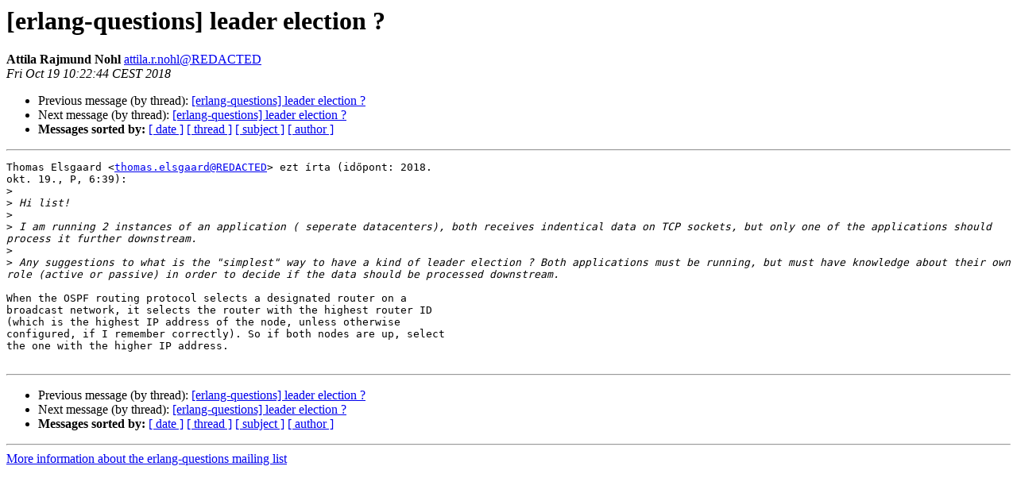

--- FILE ---
content_type: text/html
request_url: https://erlang.org/pipermail/erlang-questions/2018-October/096553.html
body_size: 3476
content:
<!DOCTYPE HTML PUBLIC "-//W3C//DTD HTML 4.01 Transitional//EN">
<HTML>
 <HEAD>
   <TITLE> [erlang-questions] leader election ?
   </TITLE>
   <LINK REL="Index" HREF="index.html" >
   <LINK REL="made" HREF="mailto:erlang-questions%40erlang.org?Subject=Re%3A%20%5Berlang-questions%5D%20leader%20election%20%3F&In-Reply-To=%3CCAFkcMa_AW6p53XJKi5pKSuGXpapiDDyw9_By19FRkyY9r7XUDg%40mail.gmail.com%3E">
   <META NAME="robots" CONTENT="index,nofollow">
   <style type="text/css">
       pre {
           white-space: pre-wrap;       /* css-2.1, curent FF, Opera, Safari */
           }
   </style>
   <META http-equiv="Content-Type" content="text/html; charset=us-ascii">
   <LINK REL="Previous"  HREF="096555.html">
   <LINK REL="Next"  HREF="096554.html">
 </HEAD>
 <BODY BGCOLOR="#ffffff">
   <H1>[erlang-questions] leader election ?</H1>
    <B>Attila Rajmund Nohl</B> 
    <A HREF="mailto:erlang-questions%40erlang.org?Subject=Re%3A%20%5Berlang-questions%5D%20leader%20election%20%3F&In-Reply-To=%3CCAFkcMa_AW6p53XJKi5pKSuGXpapiDDyw9_By19FRkyY9r7XUDg%40mail.gmail.com%3E"
       TITLE="[erlang-questions] leader election ?">attila.r.nohl@REDACTED
       </A><BR>
    <I>Fri Oct 19 10:22:44 CEST 2018</I>
    <P><UL>
        <LI>Previous message (by thread): <A HREF="096555.html">[erlang-questions] leader election ?
</A></li>
        <LI>Next message (by thread): <A HREF="096554.html">[erlang-questions] leader election ?
</A></li>
         <LI> <B>Messages sorted by:</B> 
              <a href="date.html#96553">[ date ]</a>
              <a href="thread.html#96553">[ thread ]</a>
              <a href="subject.html#96553">[ subject ]</a>
              <a href="author.html#96553">[ author ]</a>
         </LI>
       </UL>
    <HR>  
<!--beginarticle-->
<PRE>Thomas Elsgaard &lt;<A HREF="http://erlang.org/mailman/listinfo/erlang-questions">thomas.elsgaard@REDACTED</A>&gt; ezt &#237;rta (id&#337;pont: 2018.
okt. 19., P, 6:39):
&gt;<i>
</I>&gt;<i> Hi list!
</I>&gt;<i>
</I>&gt;<i> I am running 2 instances of an application ( seperate datacenters), both receives indentical data on TCP sockets, but only one of the applications should process it further downstream.
</I>&gt;<i>
</I>&gt;<i> Any suggestions to what is the &quot;simplest&quot; way to have a kind of leader election ? Both applications must be running, but must have knowledge about their own role (active or passive) in order to decide if the data should be processed downstream.
</I>
When the OSPF routing protocol selects a designated router on a
broadcast network, it selects the router with the highest router ID
(which is the highest IP address of the node, unless otherwise
configured, if I remember correctly). So if both nodes are up, select
the one with the higher IP address.

</PRE>

<!--endarticle-->
    <HR>
    <P><UL>
        <!--threads-->
	<LI>Previous message (by thread): <A HREF="096555.html">[erlang-questions] leader election ?
</A></li>
	<LI>Next message (by thread): <A HREF="096554.html">[erlang-questions] leader election ?
</A></li>
         <LI> <B>Messages sorted by:</B> 
              <a href="date.html#96553">[ date ]</a>
              <a href="thread.html#96553">[ thread ]</a>
              <a href="subject.html#96553">[ subject ]</a>
              <a href="author.html#96553">[ author ]</a>
         </LI>
       </UL>

<hr>
<a href="http://erlang.org/mailman/listinfo/erlang-questions">More information about the erlang-questions
mailing list</a><br>
</body></html>
